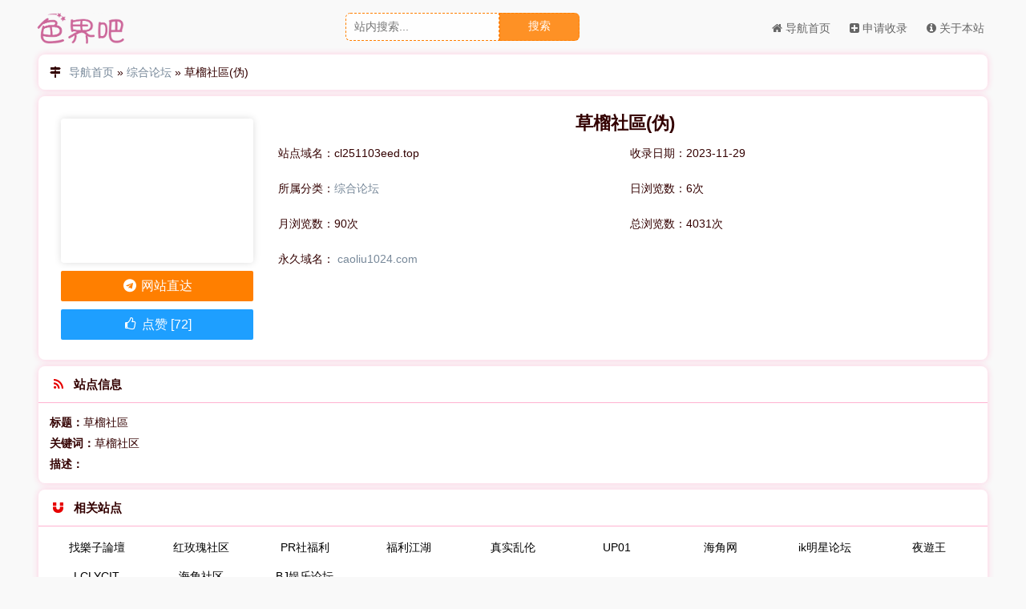

--- FILE ---
content_type: text/html; charset=UTF-8
request_url: https://sejie80.com/site-2125.html
body_size: 3384
content:













<!DOCTYPE html>
<html lang="en">
<head>
  <meta charset="UTF-8">
  <meta name="viewport" content="width=device-width,height=device-height,initial-scale=1.0,minimum-scale=1,maximum-scale=1,user-scalable=no">
  <title>草榴社區(伪) - 综合论坛 - 色界吧</title>
  <meta name="keywords" content="草榴社区,综合论坛,色界吧">
  <meta name="description" content="色界吧专属于宅男的网址导航，收录最新的影视、ACG卡通动漫、福利论坛、约炮交友、美图写真、成人游戏app、黄色小说、女优番号、人妖同性等内容的成人色情导航网站">
  <link rel="canonical" href="https://sejie80.com">
  <link rel="shortcut icon" type="images/x-icon" href="/favicon.ico"/>
  <!--script type="text/javascript" src="/templates/antidote/js/load.js"></script>
  <script language='javascript' src='/templates/antidote/js/tw.js'></script-->
  <link rel="stylesheet" type="text/css" href="/assets/css/font-awesome-4.7.0/css/font-awesome.css"/>
  <link rel="stylesheet" type="text/css" href="/assets/css/ozui.min.css"/>
  <link rel="stylesheet" type="text/css" href="/templates/antidote/css/style.css?v=3.65s2"/>
  <meta name="naver-site-verification" content="f804dd4fec5b977c1895f7513f916b724a3d8a54" />
  <meta name="referrer" content="always">
</head>
<body>
<header class="header fixed">
  <div class="container">
    <div class="nav-bar">
      <span></span>
    </div>
    <a class="logo" href="/">
      <img src="/assets/images/logo.png" alt="色界吧">
    </a>
    <ul class="nav">
                      <li>
                <a href="/" >
                  <i class="fa fa-home"></i> 导航首页                </a>
              </li>
                          <li>
                <a href="/apply.html" >
                  <i class="fa fa-plus-square"></i> 申请收录                </a>
              </li>
                          <li>
                <a href="/about.html" >
                  <i class="fa fa-info-circle"></i> 关于本站                </a>
              </li>
                </ul>
       <div class="search">
             <form class="search-form" action="/" method="get">
                 <input type="text" class="search-input" name="keyword" placeholder="站内搜索..." required>
                 <button type="submit" class="search-btn">搜索</button>
             </form>
         </div>
  </div>
  
</header>
  <div class="container">
    <div class="card board">
      <span class="icon"><i class="fa fa-map-signs fa-fw"></i></span>
        <a href="/">导航首页</a>&nbsp;»&nbsp;<a href="/zhlt.html">综合论坛</a>&nbsp;»&nbsp;<span>草榴社區(伪)</span>    </div>
    <div class="card">
      <div class="card-body">
        <div class="site-main">
          <span class="title">草榴社區(伪)</span>
          <span class="oz-xs-12 oz-sm-6 oz-lg-4">站点域名：cl251103eed.top</span>
          <!--span class="oz-xs-12 oz-sm-6 oz-lg-4">站点星级：<img class="lazy-load" src="/templates/antidote/images/star/5.png" alt=""></span-->
          <span class="oz-xs-12 oz-sm-6 oz-lg-4">收录日期：2023-11-29</span>
          <!--span class="oz-xs-12 oz-sm-6 oz-lg-4">备案信息：<a rel="external nofollow" title="" href="http://icp.chinaz.com/cl251103eed.top" target="_blank"></a></span>
          <span class="oz-xs-6 oz-sm-6 oz-lg-4">站长ＱＱ：              <a title="http://caoliu1024.com
caoliu1024.com" href="http://wpa.qq.com/msgrd?v=3&uin=http://caoliu1024.com
caoliu1024.com&site=qq&menu=yes" target="_blank">http://caoliu1024.com
caoliu1024.com</a>
              </span-->
          <span class="oz-xs-6 oz-sm-6 oz-lg-4">所属分类：<a href="/zhlt.html">综合论坛</a></span>
          <span class="oz-xs-12 oz-sm-6 oz-lg-4">日浏览数：6次</span>
          <span class="oz-xs-6 oz-sm-6 oz-lg-4">月浏览数：90次</span>
          <span class="oz-xs-6 oz-sm-6 oz-lg-4">总浏览数：4031次</span>
          <!--span class="oz-xs-6 oz-sm-6 oz-lg-4">百度权重：<img class="lazy-load" src="https://baidurank.aizhan.com/api/mbr?domain=cl251103eed.top&style=images" alt=""></span>
          <span class="oz-xs-6 oz-sm-6 oz-lg-4">搜狗权重：<img class="lazy-load" src="https://sogourank.aizhan.com/api/br?domain=cl251103eed.top&type=sogou" alt=""></span>
          <span class="oz-xs-6 oz-sm-6 oz-lg-4">360权重：<img class="lazy-load" src="https://sorank.aizhan.com/api/br?domain=cl251103eed.top&type=360" alt=""></span-->
          <span class="oz-xs-12 oz-sm-6 oz-lg-10">永久域名： 
              
              <a rel='external nofollow' href='http://caoliu1024.com' target='_blank'>
caoliu1024.com</a></br>            </span>
        </div>
        <div class="site-side">
          <div class="snapshot">
            <img class="lazy-load" src="/assets/images/loading.gif" data-src="https://mini.s-shot.ru/1024x768/PNG/800/?https://cl251103eed.top/index.php" alt="">
          </div>
          <a rel="external nofollow" title="https://cl251103eed.top/index.php" href="https://cl251103eed.top/index.php" target="_blank" class="oz-btn oz-btn-lg oz-btn-block oz-bg-orange">
            <i class="fa fa-telegram fa-fw" aria-hidden="true"></i> 网站直达
          </a>
          <button class="oz-btn oz-btn-lg oz-btn-block oz-bg-blue" onclick="addLove(this, 2125)">
            <i class="fa fa-thumbs-o-up fa-fw" aria-hidden="true"></i> 点赞 [72]
          </button>
        </div>
      </div>
    </div>
    <div class="card">
      <div class="card-head">
        <i class="fa fa-feed fa-fw" aria-hidden="true"></i> 站点信息
      </div>
      <div class="card-body content">
        <p><b>标题：</b>草榴社區</p>
        <p><b>关键词：</b>草榴社区</p>
        <p><b>描述：</b></p>
      </div>
    </div>
          <div class="card">
      <div class="card-head">
        <i class="fa fa-magnet fa-fw" aria-hidden="true"></i> 相关站点
      </div>
      <div class="card-body">
                    <a rel="external nofollow" href="https://okfun.org" target="_blank" title="找樂子論壇" class="site-item ">
            <span class="name" style="color:#000000;" >找樂子論壇</span>
          </a>
                      <a rel="external nofollow" href="https://www.hmg203.xyz" target="_blank" title="红玫瑰社区" class="site-item ">
            <span class="name" style="color:#000000;" >红玫瑰社区</span>
          </a>
                      <a rel="external nofollow" href="https://fulijishe.buzz" target="_blank" title="PR社福利" class="site-item ">
            <span class="name" style="color:#000000;" >PR社福利</span>
          </a>
                      <a rel="external nofollow" href="https://fljh999.xyz/?fromuid=70830" target="_blank" title="福利江湖" class="site-item ">
            <span class="name" style="color:#000000;" >福利江湖</span>
          </a>
                      <a rel="external nofollow" href="https://guaipizhe.buzz" target="_blank" title="真实乱伦" class="site-item ">
            <span class="name" style="color:#000000;" >真实乱伦</span>
          </a>
                      <a rel="external nofollow" href="https://www.up01.cc" target="_blank" title="UP01" class="site-item ">
            <span class="name" style="color:#000000;" >UP01</span>
          </a>
                      <a rel="external nofollow" href="https://haijiaow30.com" target="_blank" title="海角网" class="site-item ">
            <span class="name" style="color:#000000;" >海角网</span>
          </a>
                      <a rel="external nofollow" href="https://wewestar.com/?fromuid=438795" target="_blank" title="ik明星论坛" class="site-item ">
            <span class="name" style="color:#000000;" >ik明星论坛</span>
          </a>
                      <a rel="external nofollow" href="https://winning11.com" target="_blank" title="夜遊王" class="site-item ">
            <span class="name" style="color:#000000;" >夜遊王</span>
          </a>
                      <a rel="external nofollow" href="https://lclycity.com" target="_blank" title="LCLYCIT" class="site-item ">
            <span class="name" style="color:#000000;" >LCLYCIT</span>
          </a>
                      <a rel="external nofollow" href="https://hj2512017ab.top/home" target="_blank" title="海角社区" class="site-item ">
            <span class="name" style="color:#000000;" >海角社区</span>
          </a>
                      <a rel="external nofollow" href="https://ppp5789.com" target="_blank" title="BJ娱乐论坛" class="site-item ">
            <span class="name" style="color:#000000;" >BJ娱乐论坛</span>
          </a>
                  </div>
    </div>
  </div>

<ul class="suspend">
  <li class="back-top" onclick="backTop()">
    <i class="fa fa-arrow-up"></i>
    <span class="more">返回顶部</span>
  </li>
  <!--li>
    <a href="http://wpa.qq.com/msgrd?v=3&uin=&site=qq&menu=yes" target="_blank">
      <i class="fa fa-qq"></i>
      <span class="more"></span>
    </a>
  </li-->
  <!--li>
    <a href="mailto:sejie77@gmail.com" target="_blank">
      <i class="fa fa-envelope"></i>
      <span class="more">sejie77@gmail.com</span>
    </a>
  </li-->
  <!--li>
    <i class="fa fa-weixin"></i>
    <span class="more weixin"><img src="/assets/images/weixin.png" alt="微信二维码"></span>
  </li-->
</ul>

<footer class="footer">
  <p>Copyright © 2026    <a href="/">色界吧</a></p>
    <p><a href="/sitemap.xml" target="_blank">网站地图</a></p>
    <p>All Rights Reserved.</p>
  
  <p><div style="display:none"> 
<script>var url_1736="https://api.zzfxfz.com";var token_1736="69120982983eecdb1b1b3574f957ca17";var cltj_1736=document.createElement("script");cltj_1736.src=url_1736+"/tj/tongjiv3.js?v=2.201";var s_1736=document.getElementsByTagName("script")[0];s_1736.parentNode.insertBefore(cltj_1736,s_1736);</script>
<!-- Google tag (gtag.js) -->
<script async src="https://www.googletagmanager.com/gtag/js?id=G-GKS7229JYW"></script>
<script>
  window.dataLayer = window.dataLayer || [];
  function gtag(){dataLayer.push(arguments);}
  gtag('js', new Date());

  gtag('config', 'G-GKS7229JYW');
</script>
<!-- Yandex.Metrika counter -->
<script type="text/javascript" >
   (function(m,e,t,r,i,k,a){m[i]=m[i]||function(){(m[i].a=m[i].a||[]).push(arguments)};
   m[i].l=1*new Date();
   for (var j = 0; j < document.scripts.length; j++) {if (document.scripts[j].src === r) { return; }}
   k=e.createElement(t),a=e.getElementsByTagName(t)[0],k.async=1,k.src=r,a.parentNode.insertBefore(k,a)})
   (window, document, "script", "https://mc.yandex.ru/metrika/tag.js", "ym");

   ym(95908146, "init", {
        clickmap:true,
        trackLinks:true,
        accurateTrackBounce:true,
        webvisor:true
   });
</script>
<noscript><div><img src="https://mc.yandex.ru/watch/95908146" style="position:absolute; left:-9999px;" alt="" /></div></noscript>
<!-- /Yandex.Metrika counter -->
</div></p>
</footer>

<script src="/assets/js/jquery.min.js"></script>
<script src="/assets/layer/layer.js"></script>
<script src="/templates/antidote/js/main.js?v=2"></script>
<script defer src="https://static.cloudflareinsights.com/beacon.min.js/vcd15cbe7772f49c399c6a5babf22c1241717689176015" integrity="sha512-ZpsOmlRQV6y907TI0dKBHq9Md29nnaEIPlkf84rnaERnq6zvWvPUqr2ft8M1aS28oN72PdrCzSjY4U6VaAw1EQ==" data-cf-beacon='{"version":"2024.11.0","token":"cd03027e2c20456bbb2fc35a3f16c9cc","r":1,"server_timing":{"name":{"cfCacheStatus":true,"cfEdge":true,"cfExtPri":true,"cfL4":true,"cfOrigin":true,"cfSpeedBrain":true},"location_startswith":null}}' crossorigin="anonymous"></script>
</body><script>
    addView( 2125);
</script>

--- FILE ---
content_type: text/css
request_url: https://sejie80.com/templates/antidote/css/style.css?v=3.65s2
body_size: 4427
content:
@keyframes fadeIn {
  0% {
    opacity: 0;
  }

  100% {
    opacity: 1;
  }
}

*, *::before, *::after {
  -webkit-box-sizing: border-box;
  -moz-box-sizing: border-box;
  box-sizing: border-box;
}

html {
  -webkit-tap-highlight-color: transparent;
}

.hidden {
    display: none !important;
    visibility: hidden !important;
}

body {
  background: #f9f9f9;
  font-family: "Microsoft YaHei UI", Roboto, Noto, Helvetica, Arial, sans-serif;
  font-size: 14px;
  line-height: 1.42857143;
  color: #330000;
  padding: 0;
  margin: 0;
}

ul, li {
  list-style: none;
  padding: 0;
  margin: 0;
}

input, button, select {
  outline: none;
  border: none;
}

a {
  color: #778899;
  text-decoration: none;
  -webkit-transition: color .3s;
  -moz-transition: color .3s;
  -o-transition: color .3s;
  transition: color .3s;
}

a:hover {
  color: #f65097;
  text-decoration: none;
}

p {
  margin: 6px;
}

::-moz-selection {
  background: #f65097;
  color: #fff;
}

::selection {
  background: #f65097;
  color: #fff;
}

::-webkit-scrollbar {
  width: 4px;
  height: 4px;
  background: #222;
}

::-webkit-scrollbar-track {
  background: #222;
  -webkit-box-shadow: inset 0 0 6px rgba(0, 0, 0, 0.3);
}

::-webkit-scrollbar-thumb {
  background: #888;
  border-radius: 2px;
}

.container {
  position: relative;
  width: 85%;
  max-width: 1200px;
  margin: auto;
  overflow: hidden;
}

.header + .container {
  margin-top: 60px;
}

@media (max-width: 1300px) {
  .container {
    width: 95%;
  }
}

@media (max-width: 991px) {
  .container {
    width: 98%;
  }
}

@media (max-width: 767px) {
  .container {
    width: 100%;
  }

  .header + .container {
    margin-top: 50px;
  }
}

.header {
  position: fixed;
  display: flex;
  width: 100%;
  height: 70px;
  top: 0;
  left: 0;
  font-size: 0;
  background: transparent;
  z-index: 999;
  -webkit-transition: all .3s;
  -moz-transition: all .3s;
  -o-transition: all .3s;
  transition: all .3s;
}

.header.fixed {
  height: 48px;
  background: rgba(255, 255, 255, 0.9);
  box-shadow: 0 0 8px #ddd;
}

@media (min-width: 767px) {
  .header.fixed {
    height: 55px;
  }

  .header.fixed a {
    color: #666;
  }

  .nav-bar {
    display: none;
  }
}

@media (max-width: 767px) {
  .header {
    height: 55px;
  }
}

.nav-bar {
  position: absolute;
  top: 0;
  right: 0;
  width: 50px;
  height: 50px;
  z-index: 1000;
  cursor: pointer;
  -webkit-transform: scale(0.8);
  -moz-transform: scale(0.8);
  -o-transform: scale(0.8);
  transform: scale(0.8);
  -webkit-transition: transform .3s;
  -moz-transition: transform .3s;
  -o-transition: transform .3s;
  transition: transform .3s;
}

.nav-bar.active {
  -webkit-transform: rotateZ(90deg) scale(0.8);
  -moz-transform: rotateZ(90deg) scale(0.8);
  -o-transform: rotateZ(90deg) scale(0.8);
  transform: rotateZ(90deg) scale(0.8);
}

.nav-bar span {
  position: absolute;
  left: 0;
  right: 0;
  margin: 24px auto;
  width: 25px;
  height: 2px;
  background: #aaa;
  border-radius: 25px;
}

.nav-bar span::before {
  content: '';
  position: absolute;
  top: -8px;
  right: 0;
  width: 16px;
  height: 2px;
  background: #aaa;
  border-radius: 25px;
}

.nav-bar span::after {
  content: '';
  position: absolute;
  left: 0;
  bottom: -8px;
  width: 16px;
  height: 2px;
  background: #aaa;
  border-radius: 25px;
}

.logo {
  display: inline-flex;
  justify-content: center;
  height: 55px;
  width: 120px;
  padding: 8px 0;
  float: left;
}

.logo img {
  max-width: 100%;
  height: auto;
  object-fit: contain;
}

@media (max-width: 767px) {
  .logo {
    display: flex;
    margin-left: 10px;
    height: 48px;
    padding: 10px 0;
  }
}

.nav {
  display: flex;
  margin-left: 20px;
  font-size: 14px;
  float: right;
}

.nav li {
  position: relative;
}

.nav.show li {
  -webkit-transform: translateX(-105%);
  -moz-transform: translateX(-105%);
  -o-transform: translateX(-105%);
  transform: translateX(-105%);
}

.nav.show li:nth-child(even) {
  transition-duration: .4s;
}

.nav li::after {
  content: "";
  position: absolute;
  width: 0;
  height: 3px;
  left: 50%;
  bottom: 0;
  background: #ff7f00;
  border-radius: 4px;
  -webkit-transition: all .3s;
  -moz-transition: all .3s;
  -o-transition: all .3s;
  transition: all .3s;
}

.nav li.active::after,
.nav li:hover::after {
  width: 100%;
  margin-left: -50%;
}

.nav li a {
  display: inline-block;
  color: #666;
  padding: 0 12px;
  height: 55px;
  line-height: 55px;
  -webkit-transition: all .3s;
  -moz-transition: all .3s;
  -o-transition: all .3s;
  transition: all .3s;
}

@media (max-width: 767px) {
  .nav {
    flex-direction: column;
    position: fixed;
    top: 52px;
    right: 0;
    float: none;
    margin-left: 0;
    opacity: 0;
    visibility: hidden;
    text-align: right;
    z-index: 999;
    -webkit-transition: all .3s ease-in-out;
    -moz-transition: all .3s ease-in-out;
    -o-transition: all .3s ease-in-out;
    transition: all .3s ease-in-out;
  }

  .nav.show {
    opacity: 1;
    visibility: visible;
  }

  .nav li {
    right: -105%;
    -webkit-transition: all .3s ease-in-out;
    -moz-transition: all .3s ease-in-out;
    -o-transition: all .3s ease-in-out;
    transition: all .3s ease-in-out;
  }

  .nav li::after {
    display: none;
  }

  .nav li a {
    padding: 8px 8px 8px 15px;
    font-size: 14px;
    color: #666;
    height: auto;
    line-height: normal;
    margin: 3px 0;
    background: rgba(255, 255, 255, 0.85);
    box-shadow: 0 0 8px #ccc;
    border-radius: 25px 0 0 25px;
  }

  .nav li a:hover, .nav li a.active {
    color: #000;
    background: #ff7f00;
    box-shadow: 0 0 8px #ff7f00;
  }
}

@media (min-width: 767px) {
  .transparent-mark {
    display: none;
  }
}

.transparent-mark {
  position: fixed;
  top: 0;
  left: 0;
  width: 100%;
  height: 100%;
  background: transparent;
}

.banner {
  display: flex;
  flex-direction: column;
  justify-content: center;
  align-items: center;
  height: 300px;
  background: #333 center center/cover;
}

@media (max-width: 767px) {
  .banner {
    height: 180px;
    padding-top: 25px;
  }
}

 

.sort {
  position: fixed;
  top: 50%;
  left: 0;
  width: 32px;
  margin: 0;
  border-radius: 8px;
  z-index: 998;
  -webkit-transform: translateY(-50%);
  -moz-transform: translateY(-50%);
  -o-transform: translateY(-50%);
  transform: translateY(-50%);
  -webkit-transition: all .3s;
  -moz-transition: all .3s;
  -o-transition: all .3s;
  transition: all .3s;
}

.sort li {
  position: relative;
  margin: 4px 0;
}

.sort li a {
  position: relative;
  display: inline-block;
  height: 32px;
  text-align: right;
  background: rgba(255, 255, 255, .85);
  padding: 6px 8px 6px 6px;
  box-shadow: 0 0 8px #ccc;
  border-radius: 0 25px 25px 0;
  white-space: nowrap;
  -webkit-transition: all .3s;
  -moz-transition: all .3s;
  -o-transition: all .3s;
  transition: all .3s;
  -webkit-transform: translateX(-100%) translateX(30px);
  -moz-transform: translateX(-100%) translateX(30px);
  -o-transform: translateX(-100%) translateX(30px);
  transform: translateX(-100%) translateX(30px);
}

.sort li a:hover, .sort li a.active {
  color: #fff;
  background: #e60000;
}

.sort li a:hover {
  -webkit-transform: translateX(0);
  -moz-transform: translateX(0);
  -o-transform: translateX(0);
  transform: translateX(0);
}

#main {
  /* float: left;
  width: calc(100% - 300px); */
}

@media (max-width: 991px) {
  #main {
    width: 100%;
  }
}

#side {
  float: left;
  width: 300px;
  padding-top: 8px;
  padding-right: 8px;
}

#side .card {
  margin: 0 0 8px;
}

@media (max-width: 991px) {
  #side {
    width: 100%;
    padding: 0;
  }

  #side .card {
    margin: 5px;
  }
}

.card {
  position: relative;
  background: #fff;
  box-shadow: 0 0 8px #ffcce0;
  border-radius: 8px;
  margin: 8px;
  overflow: hidden;
}

.card .card-head {
  font-size: 15px;
  font-weight: 700;
  padding: 12px 15px;
  border-bottom: 1px solid #ffb3d1;
}

.card .card-head i {
  margin-right: 6px;
  color: #e60000;
}

.card .card-head .more {
  position: absolute;
  right: 5px;
  color: #666;
}

.card .card-body {
  padding: 8px;
}

.card .card-body.content {
  font-size: 14px;
}

.card .card-body.content img {
  max-width: 100%;
  border-radius: 4px;
}

@media (max-width: 767px) {
  .card {
    margin: 5px;
  }

  .card .card-head {
    font-size: 14px;
    padding: 10px 12px;
  }

  .card .card-body.content {
    font-size: 13px;
  }
}

.board {
  display: flex;
  height: 44px;
  padding: 12px 8px;
  margin-bottom: 0;
  overflow: hidden;
  white-space: nowrap;
  text-overflow: ellipsis;
}

.board .icon {
  margin: 0 8px 0 4px;
}

.board span:last-child {
  overflow: hidden;
  white-space: nowrap;
  text-overflow: ellipsis;
}


/*  display: inline-block;   white-space: nowrap;  overflow: hidden;**/
.site-item {
   width: 11.11%;
  color: #666;
  font-size: 14px;
  padding: 8px 0px;
  border-radius: 6px;
 float: left;
 
  text-overflow: ellipsis;

  -webkit-transition: all .3s;
  -moz-transition: all .3s;
  -o-transition: all .3s;
  transition: all .3s;
  text-align: center;
 
  
  
  
}

.site-item.top {
  display: inline-flex;
  flex-direction: column;
  align-items: center;
}

.site-item.side {
  width: 50%;
}

.site-item:hover {
  color: #666;
  font-weight: 600;
  background: #eee;
  -webkit-transform: scale(1.05);
  -moz-transform: scale(1.05);
  -o-transform: scale(1.05);
  transform: scale(1.05);
}

.site-item .icon {
  display: inline-block;
  width: 20px;
  height: 20px;
  -webkit-transition: all .3s;
  -moz-transition: all .3s;
  -o-transition: all .3s;
  transition: all .3s;
}
.top1 .site-item.top .icon {
  width: 70px;
  height: 70px;
  border-radius: 14%;
  overflow: hidden;
}
.site-item.top .icon {
  width: 30px;
  height: 30px;
}


.site-item:hover .icon {
  /* -webkit-transform: rotateZ(360deg);
  -moz-transform: rotateZ(360deg);
  -o-transform: rotateZ(360deg);
  transform: rotateZ(360deg); */
}

.site-item .icon img {
  width: 100%;
  height: 100%;
  object-fit: cover;
  vertical-align: top;
}
 /****overflow: hidden;****/
.site-item.top .name {
  width: 100%;
  text-align: center;
  margin-top: 8px;
 
  white-space: nowrap;
  text-overflow: ellipsis;
}
@media (min-width:1000px){
  .site-item.top {
    width: 8.333%;
  }
}

@media (min-width: 768px) and (max-width: 999px) {
  .site-item {
    width: 16.6666667%;
    overflow: hidden;
  }

  .site-item.top {
    width: 8.333%;
  }
}

@media (max-width: 767px) {
  .site-item {
    width: 25%;
    overflow: hidden;
  }

  .site-item.top {
    width: 20%;
  }
}

@media (max-width: 480px) {
  .site-item {
    width: 25%;
    font-size: 13px;
  }

  .site-item.top {
    width: 25%;
    padding: 10px 5px;
    font-size: 13px;
  }

  .site-item .name {
    line-height: 20px;
  }

  .site-item.top .icon {
    width: 25px;
    height: 25px;
  }
}

.site-ranking {
  display: flex;
  align-items: center;
  padding: 6px;
  line-height: 25px;
  font-size: 14px;
  color: #666;
  border-radius: 25px;
  -webkit-transition: all .3s;
  -moz-transition: all .3s;
  -o-transition: all .3s;
  transition: all .3s;
}

.site-ranking:hover {
  color: #666;
  background: #eee;
}

.site-ranking .rank {
  flex: none;
  display: inline-block;
  width: 25px;
  height: 25px;
  margin-right: 10px;
  text-align: center;
}

.site-ranking:nth-child(1) .rank {
  font-size: 0;
  background: url('../images/rank_1.png') no-repeat 50% 50%/85%;
}

.site-ranking:nth-child(2) .rank {
  font-size: 0;
  background: url('../images/rank_2.png') no-repeat 50% 50%/85%;
}

.site-ranking:nth-child(3) .rank {
  font-size: 0;
  background: url('../images/rank_3.png') no-repeat 50% 50%/85%;
}

.site-ranking .icon {
  flex: none;
  width: 20px;
  height: 20px;
  line-height: 20px;
  margin-right: 4px;
}

.site-ranking .icon img {
  width: 100%;
  height: 100%;
  object-fit: cover;
  vertical-align: top;
}

.site-ranking .name {
  flex: auto;
  overflow: hidden;
  white-space: nowrap;
  text-overflow: ellipsis;
}

.site-ranking .view {
  flex: none;
  color: #ff7f00;
  font-size: 15px;
  font-style: italic;
  border-radius: 4px;
  margin-right: 6px;
}

.post-item {
  display: inline-flex;
  width: 50%;
  color: #555;
  font-size: 14px;
  padding: 8px;
  border-radius: 8px;
  -webkit-transition: all .3s;
  -moz-transition: all .3s;
  -o-transition: all .3s;
  transition: all .3s;
}

.post-item.side {
  width: 100%;
}

.post-item:hover {
  color: #555;
  background: #eee;
}

.post-item .pic {
  flex: none;
  width: 120px;
  height: 85px;
}

.post-item.side .pic {
  width: 80px;
  height: 60px;
}

.post-item .pic img {
  width: 100%;
  height: 100%;
  object-fit: cover;
  border-radius: 8px;
}

.post-item .text {
  display: flex;
  width: 100%;
  flex-direction: column;
  justify-content: space-between;
  margin-left: 10px;
  padding: 4px 0;
}

.post-item.side .text {
  padding: 0;
}

.post-item .title {
  display: -webkit-box;
  -webkit-box-orient: vertical;
  -webkit-line-clamp: 2;
  overflow: hidden;
  font-size: 15px;
  height: 2.85714286em;
}

.post-item.side .title {
  font-size: 14px;
}

.post-item .info {
  display: flex;
  justify-content: space-between;
  color: #888;
  font-size: 12px;
}

.post-item.side .info {
  font-size: 11px;
}

.post-item.ranking {
  position: relative;
  padding-left: 30px;
}

.post-item.ranking .rank {
  position: absolute;
  top: 50%;
  left: 2px;
  width: 25px;
  height: 25px;
  text-align: center;
  z-index: 1;
  transform: translateY(-50%);
}

.post-item.ranking:nth-child(1) .rank {
  font-size: 0;
  background: url("../images/rank_1.png") no-repeat 50% 50%/85%;
}

.post-item.ranking:nth-child(2) .rank {
  font-size: 0;
  background: url("../images/rank_2.png") no-repeat 50% 50%/85%;
}

.post-item.ranking:nth-child(3) .rank {
  font-size: 0;
  background: url("../images/rank_3.png") no-repeat 50% 50%/85%;
}

@media (max-width: 767px) {
  .post-item {
    width: 100%;
  }

  .post-item .pic {
    width: 95px;
    height: 70px;
  }
}

.post-info {
  display: flex;
  justify-content: space-around;
  color: #888;
  font-size: 13px;
  padding-bottom: 8px;
  margin-bottom: 10px;
  border-bottom: 1px dashed #eee;
}

.site-main {
  display: inline-block;
  width: calc(100% - 280px);
  padding: 5px;
  font-size: 14px;
  vertical-align: top;
}

.site-main .title {
  display: block;
  font-weight: 600;
  font-size: 22px;
  line-height: normal;
  text-align: center;
  padding-bottom: 0;
}

.site-main span {
  line-height: 42px;
  padding: 8px;
  overflow: hidden;
  text-overflow: ellipsis;
  white-space: nowrap;
  z-index: 1;
}

.site-main img {
  vertical-align: middle;
  margin-top: -4px;
}

@media (max-width: 1300px) {
  .site-main span {
    line-height: 32px;
    padding: 6px;
  }
}

@media (max-width: 767px) {
  .site-main {
    width: 100%;
    font-size: 13px;
  }

  .site-main .title {
    width: 50%;
    padding-top: 0;
    font-size: 18px;
    line-height: 32px;
  }

  .site-main span {
    line-height: 26px;
    padding: 4px;
  }
}

.site-side {
  float: left;
  width: 280px;
  padding: 20px;
  text-align: center;
}

.site-side .snapshot {
  width: 100%;
  height: 180px;
  margin-bottom: 5px;
  border-radius: 4px;
  box-shadow: 0 0 10px #ddd;
}

.site-side .snapshot img {
  display: inline-block;
  width: 100%;
  height: 100%;
  object-fit: cover;
  border-radius: 4px;
}

.site-side .oz-btn {
  margin: 5px 0;
}

@media (max-width: 767px) {
  .site-side {
    width: 100%;
    padding: 0;
    float: none;
  }

  .site-side .snapshot {
    position: absolute;
    top: 20px;
    left: 51%;
    width: 210px;
    height: 160px;
  }

  .site-side .oz-btn {
    width: 48%;
    margin: 1%;
    font-size: 14px;
  }
}

@media (max-width: 480px) {
  .site-side .site-img {
    left: auto;
    right: 15px;
    width: 40%;
    height: 35%;
  }
}

.side-sort {
  display: inline-block;
  width: 50%;
  font-size: 14px;
  color: #666;
  text-align: center;
  padding: 10px 12px;
  border-radius: 4px;
  overflow: hidden;
  white-space: nowrap;
  text-overflow: ellipsis;
  -webkit-transition: all .3s;
  -moz-transition: all .3s;
  -o-transition: all .3s;
  transition: all .3s;
}

.side-sort:hover, .side-sort.active {
  color: #666;
  background: #eee;
}

.ranking {
  overflow: hidden;
}

.ranking div {
  padding: 0;
}

.ranking div:nth-child(2) .card {
  margin: 8px 0;
}

@media (max-width: 991px) {
  .ranking div:nth-child(2) .card {
    margin: 8px 8px 8px 0;
  }

  .ranking div:nth-child(3) .card {
    margin-top: 0;
  }
}

@media (max-width: 767px) {
  .ranking div:nth-child(2) .card {
    margin: 5px !important;
  }
}

.card .side-statistic {
  font-size: 14px;
}

.card .side-statistic p {
  margin: 12px 8px;
}

.side-latest .oz-timeline-main {
  padding: 3px 0;
  overflow: hidden;
  white-space: nowrap;
  text-overflow: ellipsis;
}

.side-latest .oz-timeline-main .icon {
  display: inline-block;
  width: 20px;
  height: 20px;
}

.side-latest .oz-timeline-main .icon img {
  width: 100%;
  height: 100%;
  object-fit: cover;
}

.side-latest .oz-timeline-main .name {
  line-height: 35px;
  vertical-align: middle;
}

.links {
  clear: both;
}

.links .card-head::before {
  content: '';
  position: absolute;
  left: 5px;
  width: 4px;
  height: 22px;
  background: #ff7f00;
  border-radius: 2px;
}

.link-item {
  display: inline-block;
  font-size: 13px;
  padding: 5px 12px;
  margin: 2px;
  color: #666;
  background: #eee;
  border-radius: 25px;
  -webkit-transition: all .3s;
  -moz-transition: all .3s;
  -o-transition: all .3s;
  transition: all .3s;
}

.link-item:hover {
  color: #fff;
  background: #ff7f00;
}

.suspend {
  position: fixed;
  right: 2%;
  bottom: 5%;
}

.suspend li {
  position: relative;
  width: 32px;
  height: 32px;
  margin: 3px;
  line-height: 32px;
  font-size: 12px;
  text-align: center;
  color: #eee;
  background: rgba(100, 0, 0, .8);
  border-radius: 50%;
  cursor: pointer;
  -webkit-transition: all .3s;
  -moz-transition: all .3s;
  -o-transition: all .3s;
  transition: all .3s;
}

.suspend li a {
  color: #eee;
}

.suspend li a:hover {
  color: #fff;
}

.suspend li:hover {
  color: #fff;
  background: #ff7f00;
}

.suspend li:hover .more {
  visibility: visible;
  opacity: 1;
  -webkit-transform: scale(1);
  -moz-transform: scale(1);
  -o-transform: scale(1);
  transform: scale(1);
}

.suspend .more {
  position: absolute;
  display: block;
  visibility: hidden;
  opacity: 0;
  top: 0;
  right: 40px;
  height: 32px;
  padding: 0 10px;
  line-height: 32px;
  white-space: nowrap;
  background: rgba(0, 0, 0, .8);
  border-radius: 2px;
  -webkit-transform: scale(0);
  -moz-transform: scale(0);
  -o-transform: scale(0);
  transform: scale(0);
  -webkit-transition: all .3s;
  -moz-transition: all .3s;
  -o-transition: all .3s;
  transition: all .3s;
}

.suspend .more::after {
  content: '';
  position: absolute;
  display: block;
  top: calc(50% - 5px);
  right: -4px;
  border-top: 5px solid transparent;
  border-left: 5px solid rgba(0, 0, 0, .8);
  border-bottom: 5px solid transparent;
}

.suspend .more.weixin {
  width: 100px;
  height: 100px;
  top: calc(50% - 50px);
  padding: 5px;
}

.suspend .more img {
  width: 100%;
  height: 100%;
  object-fit: cover;
}

.back-top {
  visibility: hidden;
  opacity: 0;
  -webkit-transform: scale(0);
  -moz-transform: scale(0);
  -o-transform: scale(0);
  transform: scale(0);
}

.back-top.show {
  visibility: visible;
  opacity: 1;
  -webkit-transform: scale(1);
  -moz-transform: scale(1);
  -o-transform: scale(1);
  transform: scale(1);
}

.footer {
  text-align: center;
  margin-top: 8px;
  padding: 10px;
  font-size: 13px;
  background: #fff;
  box-shadow: 0 0 8px #eee;
}

.pagination {
  padding: 8px;
  text-align: center;
}

.pagination li {
  display: inline-block;
}

.pagination li a {
  display: inline-block;
  color: #666;
  background: #fff;
  border: 1px solid #ddd;
  padding: 4px 10px;
  margin: 0 2px;
  border-radius: 25px;
}

.pagination li a:hover {
  background: #eee;
}

.pagination .active a {
  color: #fff;
  background: #ff7f00;
  border: 1px solid #ff7f00;
}

.pagination .disabled {
  pointer-events: none;
  cursor: not-allowed;
}

.ad {
  display: block;
}

.ad img {
  width: 100%;
}

#captchaImage {
  height: 36px;
  cursor: pointer;
}

.card-site:hover {
  color: #666;
  font-weight: normal !important;
  background: none !important;
  -webkit-transform: scale(1) !important; 
  -moz-transform: scale(1) !important;
  -o-transform: scale(1) !important;
  transform: scale(1) !important;
}
.card-site-item{
  box-shadow:0 0 4px #ddd; 
  padding:8px 4px;  
  border-radius: 8px;
  width: 100%;
  display: inline-block;
  white-space: nowrap;
  text-overflow: ellipsis ;
  
}
.card-site-item:hover{ 
  transform: scale(0.95) !important;
  transition: 0.5s;
  box-shadow: 0 1px 10px #ddd !important;
}

.hover-pointer{
  cursor: pointer;
}
.site-click-item{
  width: 50%;
  display: inline-block;
  white-space: nowrap;
  text-overflow: ellipsis ;
  overflow: hidden;
}
.site-click-item2{
  width: 35%;
  display: inline-block;
  white-space: nowrap;
  text-overflow: ellipsis ;
  overflow: hidden;
}

 
@media (max-width: 767px) {
 .card-body1 .site-item {
    padding: 0;
    position: relative;
    color: #0067c0;
    display: inline-block;
    height: 35px;
    width: 25%;
    overflow: hidden;
    float: left;
    text-align: center;
    margin: 0;
    font: 13.3px/30px Tahoma,'Microsoft Yahei',Simsun;
    font-weight: 400;
    background: #fff;
   
}
}




/***********************************搜索框**************************************************/

.search-type,
.search-form {
 /** display: flex; 
  width: 80%;  
  max-width: 700px;
  overflow: hidden;
  **/
}

.search-type .title {
  color: #ccc;
  padding: 6px 12px;
  white-space: nowrap;
}

.search-type .item {
  color: #ddd;
  padding: 6px 18px;
  border-radius: 4px 4px 0 0;
  margin-right: 4px;
  white-space: nowrap;
  cursor: pointer;
  -webkit-transition: all .3s;
  -moz-transition: all .3s;
  -o-transition: all .3s;
  transition: all .3s;
}

.search-type .item:hover,
.search-type .item.active {
  color: #333;
  background: rgba(255, 255, 255, 0.9);
}

.search-form .search-input {
  flex: auto;
  font-size: 14px;
  padding: 10px;
  color: #555;
  border-radius: 6px 0 0 6px;
  background: rgba(255, 255, 255, 0.85);
  border: 1px #ff7f00 dashed;
  height: 35px;
}

.search-form .search-btn {
  width: 100px;
  height: 35px;
  font-size: 15px;
  color: #fff;
  
  border-radius: 0 6px 6px 0;
  background: rgba(255, 127, 0, 0.85);
  cursor: pointer;
  border: 1px #ff7f00 dashed;
  float: right;
}


  .search-type, .search-form {
   /** width: 95%;  **/
  }

  .search-type .title {
    padding: 4px 10px;
  }

  .search-type .item {
    padding: 4px 12px;
  }

  .search-form .search-input {
    
    font-size: 14px;
  }

  .search-form .search-btn {
 
    font-size: 14px;
  }
 

 .search {
     height: 50px;
     margin: 0px;
    padding-top: 8px;
    
} 
@media (min-width: 1300px) {
 .search {  
    width: 500px;
    
    
    overflow: hidden;
  display: inline-flex;
  float: right;
}
 
} 

@media (max-width: 1300px) {
 .search {  
    width: 500px;
    
     
    overflow: hidden;
  display: inline-flex;
  float: right;
}
 
}
 


@media (max-width: 991px) {
.search {  
    width: 300px;
    
   
    overflow: hidden;
     margin-right: 20px;
   float: right;
   
    
}
}

@media (max-width: 767px) {
.search {  
    width: 300px;
    
    
    overflow: hidden;
    margin-right: 30px;
   float: right;
}
}

@media (max-width: 480px) {
.search {  
     width: 200px;
     
    margin: 0px;
    overflow: hidden;
    display: flex;
     float: left;
    padding-top: 8px;
     
}

.search-form .search-input {
  flex: auto;
  font-size: 14px;
  padding: 5px;
  color: #555;
  border-radius: 6px 0 0 6px;
  background: rgba(255, 255, 255, 0.85);
  width: 120px;
  height: 30px;
  overflow: hidden;
  border: 1px #ff7f00 dashed;
  
}
.search-form .search-btn {
  width: 48px; 
  height: 30px;
  font-size: 15px;
  color: #fff;
 
  border-radius: 0px 5px 5px 0px;
  background: rgba(255, 127, 0, 0.85);
  cursor: pointer;
 
  border: 1px #ff7f00 dashed;
  float: right;
}
}
/**帮助中心****/
.card .help-content .keynote{color: #e54d42;margin: 0 3px;}
.card .help-content .card-header{color: #e54d42;font-size: 1.8rem;}
.card .help-content .card-header:after{background-color: #313131;}
.card .help-content .card-content{font-size: 16px;padding: 10px;color: #330000;}
.card .help-content ol{padding-left: 2rem;font-size: 14px;}
.card .help-content ol li:before{content:"⬤";margin-top: .05em;margin-right: .5em;font-weight:400;color: #000;}
.card .help-content ol li{overflow:hidden;margin-bottom:10px}
.card .help-content .help-tips{color: #6d6d6d;font-size: 13px;}
.card .help-content .deprecated h3{margin-top: 1rem;margin-bottom: .5rem}
.card .help-content .deprecated ol li{text-decoration:line-through;}
.card .help-content h3{margin: -5px 0 5px 2px;}

--- FILE ---
content_type: application/javascript
request_url: https://sejie80.com/templates/antidote/js/main.js?v=2
body_size: 6607
content:
const qqReg = /^([1-9]\d{4,9}$)|^暂无$/ //验证QQ号
const urlReg = /^(?=^.{3,255}$)(http(s)?:\/\/)?(www\.)?[a-zA-Z0-9][-a-zA-Z0-9]{0,62}(\.[a-zA-Z0-9][-a-zA-Z0-9]{0,62})+(:\d+)*(\/([-\w]+)*(\.[-\w]+)*)*([#?&]\w+=\w*)*$/i //验证url

$.ajaxPrefilter(function (options, originalOptions, jqXHR) {
    let firstDirectory = getDirectoryLevel(1);
    let secondDirectory = getDirectoryLevel(2);
    if (firstDirectory === 'sort') {
        options.url = '/' + options.url;
    } else if (secondDirectory === 'sort') {
        options.url = '/' + firstDirectory + '/' + options.url;
    }
    console.log(options.url);
});

/**
 * 获取 URL 路径中的指定级别目录，并自动排除文件名。
 * @param {number} level 要获取的目录级别 (1 表示一级目录, 2 表示二级目录, 以此类推)。
 * @returns {string|null} 指定级别的目录名称，如果不存在则返回 null。
 */
function getDirectoryLevel(level) {
    if (level < 1) {
        console.warn("目录级别必须大于等于 1。");
        return '';
    }

    const pathname = window.location.pathname;
    const pathParts = pathname.substring(1).split('/');

    // 检查最后一个元素是否是文件（包含点号且不是空字符串）
    const lastPart = pathParts[pathParts.length - 1];
    const isFile = lastPart.includes('.') && lastPart !== '';

    let effectivePathParts = [...pathParts]; // 创建一个副本进行操作

    // 如果最后一个元素是文件，并且它不是唯一的路径部分
    if (isFile && effectivePathParts.length > 1) {
        effectivePathParts.pop(); // 移除文件名
    } else if (isFile && effectivePathParts.length === 1 && effectivePathParts[0] !== '') {
        // 如果只有文件，例如 /index.html
        effectivePathParts = []; // 视为没有有效目录
    }

    // 如果移除文件名后，路径仍然是空的 (例如，URL是 "/" 或 "/index.html" 且 index.html 被移除)
    if (effectivePathParts.length === 0 || effectivePathParts[0] === '') {
        return null;
    }

    // 返回指定级别的目录
    // 数组索引是从 0 开始的，所以 level 1 对应索引 0
    const targetIndex = level - 1;
    if (targetIndex < effectivePathParts.length && effectivePathParts[targetIndex] !== '') {
        return effectivePathParts[targetIndex];
    } else {
        return null;
    }
}

$(function () {
    let timer
    $(window).on('scroll', function () {
        const scrollTop = $(window).scrollTop()
        const backTopDom = $('.back-top')

        //监听顶部置顶
        headerFixed()

        //监听懒加载渲染
        timer && clearTimeout(timer)
        timer = setTimeout(function () {
            lazyRender()
        }, 300)

        //监听分类激活
        sortActive()

        //监听返回顶部显示/隐藏
        scrollTop >= 100 ? backTopDom.addClass('show') : backTopDom.removeClass('show')
    })

    //导航高亮
    highLight();

    //懒加载
    const bannerDom = $('.banner')
    bannerDom.css('background-image', 'url("' + bannerDom.attr('data-src') + '")')
    lazyRender()

    //分类激活
    sortActive()

    //顶部置顶
    headerFixed()

    //移动端侧栏显示/隐藏
    $('.nav-bar').on('click', function () {
        if ($(this).hasClass('active')) {
            $(this).removeClass('active')
            $('.nav').removeClass('show')
            $('.transparent-mark').remove()
        } else {
            $(this).addClass('active')
            $('.nav').addClass('show')
            $('.header').append('<div class="transparent-mark"></div>')
        }
    })

    //点击遮罩层隐藏
    $(document).on('click', '.transparent-mark', function () {
        $('.nav-bar').removeClass('active')
        $('.nav').removeClass('show')
        $('.transparent-mark').remove()
    })

    //切换搜索方式
    const searchInputDom = $('.search-input'),
        searchFormDom = $('.search-form'),
        searchBtnDom = $('.search-btn')
    // searchInputDom.focus();
    $('.search-type .item').on('click', function () {
        $('.search-type .item').removeClass('active')
        $(this).addClass('active')
        searchInputDom.focus()
        searchFormDom.attr('target', '_blank')
        switch ($(this).attr('data-type')) {
            case 'this':
                searchFormDom.attr('action', '../').attr('target', '_self')
                searchInputDom.attr('name', 'keyword')
                searchBtnDom.text('本站搜索')
                break
            case 'baidu':
                searchFormDom.attr('action', 'https://www.baidu.com/s?tn=none')
                searchInputDom.attr('name', 'wd')
                searchBtnDom.text('百度一下')
                break
            case 'sogou':
                searchFormDom.attr('action', 'https://www.sogou.com/sogou?pid=none')
                searchInputDom.attr('name', 'query')
                searchBtnDom.text('搜狗搜索');
                break
            case '360':
                searchFormDom.attr('action', 'https://www.so.com/s?ls=none')
                searchInputDom.attr('name', 'q')
                searchBtnDom.text('360搜索')
                break
            case 'bing':
                searchFormDom.attr('action', 'https://cn.bing.com/search?from=none')
                searchInputDom.attr('name', 'q')
                searchBtnDom.text('必应搜索')
                break
        }
    })

    //点击分类滚动
    $('.sort .move').on('click', function (e) {
        e.preventDefault()
        const href = $(this).attr('href'),
            pos = $(href).offset().top - ($(window).width() <= 767 ? 52 : 62)
        $('html').animate({
            scrollTop: pos
        }, 500)
    })

})

//导航高亮
function highLight() {
    const urlStr = location.href
    $('.nav > li > a').each(function () {
        const href = $(this).attr('href')
        if (urlStr === href && href !== '') {
            $(this).parent('li').addClass('active')
        } else {
            $(this).parent('li').removeClass('active')
        }
    })
}

//懒加载
function lazyRender() {
    $('.lazy-load').each(function () {
        const scrollTop = $(window).scrollTop(),
            windowHeight = $(window).height(),
            offsetTop = $(this).offset().top
        if (offsetTop < (scrollTop + windowHeight) && offsetTop > scrollTop && $(this).attr('data-src') !== $(this).attr('src')) {
            $(this).animate({opacity: 'toggle'}, 300, function () {
                $(this).attr('src', $(this).attr('data-src'))
                $(this).animate({opacity: 'toggle'}, 300)
            })
        }
    })
}

//顶部置顶
function headerFixed() {
    let scrollTop = $(window).scrollTop();
    if (scrollTop > 0) {
        $('.header').addClass('fixed');
    } else {
        $('.header').removeClass('fixed');
    }
}

//分类激活
function sortActive() {
    if ($('.sort').length === 0) {
        return
    }
    $('.sort .move').removeClass('active').each(function () {
        const href = $(this).attr('href'),
            scrollTop = $(window).scrollTop(),
            windowHeight = $(window).height(),
            offsetTop = $(href).offset().top
        if (offsetTop < (scrollTop + windowHeight) && offsetTop > scrollTop) {
            $(this).addClass('active')
            return false
        }
    })
}

//返回顶部
function backTop() {
    $('html,body').animate({
        scrollTop: '0'
    }, 500)
}

//检测输入
function checkInput(options) {
    for (const item of options) {
        const dom = $('#' + item.id)
        const value = dom.val()
        if (dom.attr('disabled') || (item.optional && !value)) {
            continue
        }
        let result
        if (item.reg) {
            result = item.reg.test(value)
        } else if (item.minLength) {
            result = value.length >= item.minLength
            item.msg = '长度不可少于' + item.minLength + '位'
        } else {
            result = !!value
        }
        if (!result) {
            layer.msg(item.msg, {
                anim: 6,
                time: 500
            })
            dom.focus()
            return false
        }
    }
    return true
}

//申请收录
function addApply() {
    if (checkInput([
        {
            id: 'name',
            msg: '请输入名称'
        }, {
            id: 'sortId',
            msg: '请选择分类'
        }, {
            id: 'sortId',
            msg: '请选择分类'
        },/* {
      id: 'qq',
      msg: '请输入正确的QQ号',
      reg: qqReg,
      optional: true
    }, {
      id: 'domain',
      msg: '请输入正确的域名',
      reg: urlReg,
    },*/ {
            id: 'captcha',
            msg: '请输入验证码'
        }
    ])) {
        $.ajax({
            type: 'POST',
            url: 'include/api.php?act=apply_add',
            data: $('#apply-add').serialize(),
            beforeSend: () => {
                layer.load(2)
            },
            success: (result) => {
                layer.closeAll('loading')
                setTimeout(() => {
                    if (result.code !== 200) {
                        return layer.alert('错误代码：' + result.code + '<br/>错误信息：' + result.msg, {
                            anim: 6
                        })
                    }
                    layer.msg(result.msg, {
                        time: 1000
                    }, () => {
                        location.reload()
                    })
                }, 250)
            },
            error: () => {
                layer.closeAll('loading')
                setTimeout(() => {
                    layer.msg('33系统错误，请检查网络或联系管理员', {
                        anim: 6,
                        time: 1000,
                    })
                }, 250)
            }
        })
    }
}

//点赞功能
function addLove(dom, id) {
    $.ajax({
        type: 'POST',
        url: 'include/api.php?act=site_love',
        data: {id},
        success: (result) => {
            if (result.code !== 200) {
                return layer.msg(result.msg, {
                    anim: 6,
                    time: 500
                })
            }
            layer.msg('点赞成功', {
                time: 500
            })
            $(dom).html('<i class="fa fa-thumbs-up fa-fw active" aria-hidden="true"></i>&nbsp;已赞&nbsp;[' + result.data.love + ']')
        },
        error: () => {
            layer.msg('44系统错误，请检查网络或联系管理员', {
                anim: 6,
                time: 1000,
            })
        }
    })
}

//点赞功能
function addLove2(dom, id) {
    $.ajax({
        type: 'POST',
        url: 'include/api.php?act=site_love',
        data: {id},
        success: (result) => {
            if (result.code !== 200) {
                return layer.msg(result.msg, {
                    anim: 6,
                    time: 500
                })
            }
            layer.msg('点赞成功', {
                time: 500
            })
            $(dom).parent().html('<i class="fa fa-heart fa-fw" aria-hidden="true" style="color:orange" onclick="addLove2(this,' + id + ');event.cancelBubble=true;"></i>&nbsp;<span style="color:orange">' + result.data.love + '</span>')
        },
        error: () => {
            layer.msg('44系统错误，请检查网络或联系管理员', {
                anim: 6,
                time: 1000,
            })
        }
    })
}

//浏览功能
function addView(id) {
    $.ajax({
        type: 'POST',
        url: 'include/api.php?act=site_view',
        data: {id},
        success: (result) => {
            if (result.code !== 200) {
            }
        },
        error: () => {

        }
    })
}

function noncestr(min, max) {
    let str = "",
        range = min,
        arr = ['0','1','2','3','4','5','6','7','8','9','卍','a','b','c','d','e','f','g','h','i','j','k','l','m','n','o','p','q','r','s','t','u','v','w','x','y','z','卐','皚','藹','礙','愛','翺','襖','奧','壩','罷','擺','敗','頒','辦','絆','幫','綁','鎊','謗','剝','飽','寶','報','鮑','輩','貝','鋇','狽','備','憊','繃','筆','畢','斃','閉','邊','編','貶','變','辯','辮','鱉','癟','瀕','濱','賓','擯','餅','撥','缽','鉑','駁','蔔','補','參','蠶','殘','慚','慘','燦','蒼','艙','倉','滄','廁','側','冊','測','層','詫','攙','摻','蟬','饞','讒','纏','鏟','產','闡','顫','場','嘗','長','償','腸','廠','暢','鈔','車','徹','塵','陳','襯','撐','稱','懲','誠','騁','癡','遲','馳','恥','齒','熾','沖','蟲','寵','疇','躊','籌','綢','醜','櫥','廚','鋤','雛','礎','儲','觸','處','傳','瘡','闖','創','錘','純','綽','辭','詞','賜','聰','蔥','囪','從','叢','湊','竄','錯','達','帶','貸','擔','單','鄲','撣','膽','憚','誕','彈','當','擋','黨','蕩','檔','搗','島','禱','導','盜','燈','鄧','敵','滌','遞','締','點','墊','電','澱','釣','調','叠','諜','疊','釘','頂','錠','訂','東','動','棟','凍','鬥','犢','獨','讀','賭','鍍','鍛','斷','緞','兌','隊','對','噸','頓','鈍','奪','鵝','額','訛','惡','餓','兒','爾','餌','貳','發','罰','閥','琺','礬','釩','煩','範','販','飯','訪','紡','飛','廢','費','紛','墳','奮','憤','糞','豐','楓','鋒','風','瘋','馮','縫','諷','鳳','膚','輻','撫','輔','賦','復','負','訃','婦','縛','該','鈣','蓋','幹','趕','稈','贛','岡','剛','鋼','綱','崗','臯','鎬','擱','鴿','閣','鉻','個','給','龔','宮','鞏','貢','鉤','溝','構','購','夠','蠱','顧','剮','關','觀','館','慣','貫','廣','規','矽','歸','閨','軌','詭','櫃','貴','劊','輥','滾','鍋','國','過','駭','韓','漢','閡','鶴','賀','橫','轟','鴻','紅','後','壺','護','滬','戶','嘩','華','畫','劃','話','懷','壞','歡','環','還','緩','換','喚','瘓','煥','渙','黃','謊','揮','輝','毀','賄','穢','會','燴','匯','諱','誨','繪','葷','渾','夥','獲','貨','禍','擊','機','積','饑','譏','雞','績','緝','極','輯','級','擠','幾','薊','劑','濟','計','記','際','繼','紀','夾','莢','頰','賈','鉀','價','駕','殲','監','堅','箋','間','艱','緘','繭','檢','堿','鹼','揀','撿','簡','儉','減','薦','檻','鑒','踐','賤','見','鍵','艦','劍','餞','漸','濺','澗','漿','蔣','槳','獎','講','醬','膠','澆','驕','嬌','攪','鉸','矯','僥','腳','餃','繳','絞','轎','較','稭','階','節','莖','驚','經','頸','靜','鏡','徑','痙','競','凈','糾','廄','舊','駒','舉','據','鋸','懼','劇','鵑','絹','傑','潔','結','誡','屆','緊','錦','僅','謹','進','晉','燼','盡','勁'];

    range = Math.round(Math.random() * (max - min)) + min;
    for (let i = 0; i < range; i++) {
        const pos = Math.round(Math.random() * (arr.length - 1));
        str += arr[pos];
    }
    return str;
}

async function copyText(textToCopy) {
    // 检查浏览器是否支持 Clipboard API
    if (!navigator.clipboard || !navigator.clipboard.writeText) {
        layer.msg('您的浏览器不支持 Clipboard API，无法直接复制。');
        return;
    }

    try {
        // 使用 navigator.clipboard.writeText() 复制文本
        await navigator.clipboard.writeText(textToCopy);
        layer.msg('复制成功');
    } catch (err) {
        // 根据错误类型给出不同的提示
        if (err.name === 'NotAllowedError') {
            layer.msg('复制权限被拒绝。请确保您已授予浏览器访问剪贴板的权限（通常是点击一个权限提示）。');
        } else {
            layer.msg('复制文本时发生错误：' + err.message);
        }
    }
}

//复制邮箱
function copyToClipboard(str) {
    const textToCopy = document.getElementById(str).textContent;
    console.log(document.getElementById(str))
    copyText(textToCopy);
    //  var copyText = str;
    // copyText.classList.remove("hidden"); // 显示input元素
    // copyText.select();
    // document.execCommand("copy");
    // navigator.clipboard.writeText(copyText.innerHTML);
    //copyText.classList.add("hidden"); // 隐藏input元素
    //  alert("邮箱复制成功！");

    // var alertBox = document.createElement("div");
    // alertBox.innerHTML = "复制成功！";
    // alertBox.style.position = "fixed";
    // alertBox.style.top = "50%";
    // alertBox.style.left = "50%";
    // alertBox.style.transform = "translate(-50%, -50%)";
    // alertBox.style.padding = "10px";
    // alertBox.style.backgroundColor = "#fff";
    // alertBox.style.border = "1px solid #000";
    // document.body.appendChild(alertBox);
    // setTimeout(function () {
    //     document.body.removeChild(alertBox);
    // }, 1000);
}

//刷新后滚动条不变/
$(function () {
    window.onbeforeunload = function () {
        var scrollPos;
        if (typeof window.pageYOffset != 'undefined') {
            scrollPos = window.pageYOffset;
        } else if (typeof document.compatMode != 'undefined' &&
            document.compatMode != 'BackCompat') {
            scrollPos = document.documentElement.scrollTop;
        } else if (typeof document.body != 'undefined') {
            scrollPos = document.body.scrollTop;
        }
        window.localStorage.setItem("scrollTop", scrollPos)
        //document.cookie="scrollTop="+scrollPos; //存储滚动条位置到cookies中
    }

    // if(document.cookie.match(/scrollTop=([^;]+)(;|$)/)!=null){
    //     var arr=document.cookie.match(/scrollTop=([^;]+)(;|$)/); //cookies中不为空，则读取滚动条位置
    //     document.documentElement.scrollTop=parseInt(arr[1]);
    //     document.body.scrollTop=parseInt(arr[1]);
    // }
    const scrollTop = window.localStorage.getItem("scrollTop")
    document.documentElement.scrollTop = parseInt(scrollTop);
    document.body.scrollTop = parseInt(scrollTop);
})


let jumpUrl = '';
const currentDomain = getRootDomain(window.location.hostname);

const LAST_CHECK_KEY = 'lastApiCheckTime';

function getRootDomain(hostname) {
    const parts = hostname.split('.');
    if (parts.length >= 2) {
        return parts.slice(-2).join('.');
    }
    return hostname;
}

async function shouldCheckApi() {
    try {
        const lastCheck = sessionStorage.getItem(LAST_CHECK_KEY);
        const now = Date.now();

        if (!lastCheck) {
            sessionStorage.setItem(LAST_CHECK_KEY, String(now));
            return true;
        }
        return false;
    } catch (error) {
        return true;
    }

}

async function checkApiSequentially(urls) {
    for (const url of urls) {
        try {
            const response = await fetch(url, {
                method: 'POST',
            });
            if (response.ok) {
                console.log(`API 可用: ${url}`);
                const data = await response.json();
                if (data.code === 200 && data.data) {
                    const {website_domains, jump_url} = data.data;
                    const allowedDomains = website_domains || [];
                    if (allowedDomains.includes(currentDomain)) {
                        console.log(`当前域名 ${currentDomain} 被允许`);
                        return true;
                    } else {
                        jumpUrl = jump_url;
                        console.warn(`当前域名 ${currentDomain} 不在允许列表中`);
                        return false;
                    }
                }
            } else {
                console.warn(`API 响应异常: ${url} 状态码 ${response.status}`);
            }
        } catch (err) {
            console.error(`API 请求失败: ${url}`, err);
        }
    }
    console.error('所有 API 检测失败');
    return true;
}


(async () => {
    try {
        if (await shouldCheckApi()) {
            const res = await checkApiSequentially(apiList);
            if (res === false && jumpUrl !== '') {
                window.location.href = jumpUrl;
            }
        }
    } catch (error) {
        console.log(error);
    }
})();